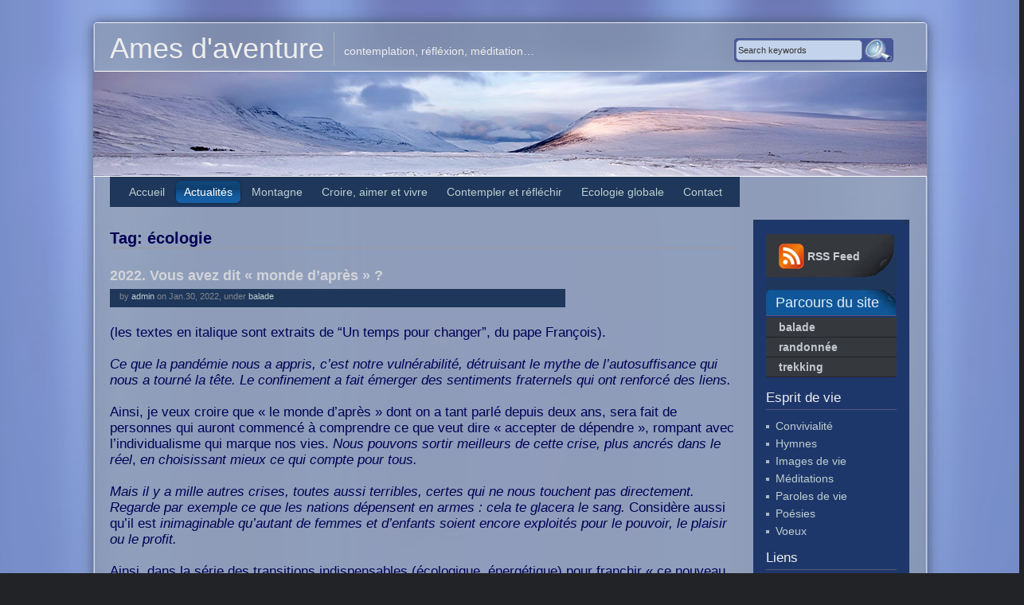

--- FILE ---
content_type: text/html; charset=UTF-8
request_url: https://martial-versaux.net/tag/ecologie/
body_size: 22880
content:
<!DOCTYPE html PUBLIC "-//W3C//DTD XHTML 1.0 Transitional//EN"
"http://www.w3.org/TR/xhtml1/DTD/xhtml1-transitional.dtd">

<html xmlns="http://www.w3.org/1999/xhtml" xml:lang="en" lang="en">

<head profile="http://gmpg.org/xfn/11">
<meta http-equiv="Content-Type" content="text/html; charset=UTF-8"  />
<title>écologie &laquo;  Ames d&#039;aventure</title>
<meta name="generator" content="WordPress 6.8.3" />
<meta name="robots" content="follow, all" />

<link rel="shortcut icon" href="https://martial-versaux.net/wp-content/themes/jarrah_1.7/favicon.ico" />
<link rel="stylesheet" href="https://martial-versaux.net/wp-content/themes/jarrah_1.7/style.css" type="text/css" media="screen" />
<link rel="alternate" type="application/rss+xml" title="Ames d&#039;aventure RSS Feed" href="https://martial-versaux.net/feed/" />
<link rel="pingback" href="https://martial-versaux.net/xmlrpc.php" />
<link rel="stylesheet" href="https://martial-versaux.net/wp-content/themes/jarrah_1.7/css/menu.css" type="text/css" media="screen" />
<!--[if IE]><link rel="stylesheet" href="https://martial-versaux.net/wp-content/themes/jarrah_1.7/css/ie.css" type="text/css" media="screen" /><![endif]-->

<meta name='robots' content='max-image-preview:large' />
	<style>img:is([sizes="auto" i], [sizes^="auto," i]) { contain-intrinsic-size: 3000px 1500px }</style>
	<link rel="alternate" type="application/rss+xml" title="Ames d&#039;aventure &raquo; Flux de l’étiquette écologie" href="https://martial-versaux.net/tag/ecologie/feed/" />
<script type="text/javascript">
/* <![CDATA[ */
window._wpemojiSettings = {"baseUrl":"https:\/\/s.w.org\/images\/core\/emoji\/16.0.1\/72x72\/","ext":".png","svgUrl":"https:\/\/s.w.org\/images\/core\/emoji\/16.0.1\/svg\/","svgExt":".svg","source":{"concatemoji":"https:\/\/martial-versaux.net\/wp-includes\/js\/wp-emoji-release.min.js?ver=6.8.3"}};
/*! This file is auto-generated */
!function(s,n){var o,i,e;function c(e){try{var t={supportTests:e,timestamp:(new Date).valueOf()};sessionStorage.setItem(o,JSON.stringify(t))}catch(e){}}function p(e,t,n){e.clearRect(0,0,e.canvas.width,e.canvas.height),e.fillText(t,0,0);var t=new Uint32Array(e.getImageData(0,0,e.canvas.width,e.canvas.height).data),a=(e.clearRect(0,0,e.canvas.width,e.canvas.height),e.fillText(n,0,0),new Uint32Array(e.getImageData(0,0,e.canvas.width,e.canvas.height).data));return t.every(function(e,t){return e===a[t]})}function u(e,t){e.clearRect(0,0,e.canvas.width,e.canvas.height),e.fillText(t,0,0);for(var n=e.getImageData(16,16,1,1),a=0;a<n.data.length;a++)if(0!==n.data[a])return!1;return!0}function f(e,t,n,a){switch(t){case"flag":return n(e,"\ud83c\udff3\ufe0f\u200d\u26a7\ufe0f","\ud83c\udff3\ufe0f\u200b\u26a7\ufe0f")?!1:!n(e,"\ud83c\udde8\ud83c\uddf6","\ud83c\udde8\u200b\ud83c\uddf6")&&!n(e,"\ud83c\udff4\udb40\udc67\udb40\udc62\udb40\udc65\udb40\udc6e\udb40\udc67\udb40\udc7f","\ud83c\udff4\u200b\udb40\udc67\u200b\udb40\udc62\u200b\udb40\udc65\u200b\udb40\udc6e\u200b\udb40\udc67\u200b\udb40\udc7f");case"emoji":return!a(e,"\ud83e\udedf")}return!1}function g(e,t,n,a){var r="undefined"!=typeof WorkerGlobalScope&&self instanceof WorkerGlobalScope?new OffscreenCanvas(300,150):s.createElement("canvas"),o=r.getContext("2d",{willReadFrequently:!0}),i=(o.textBaseline="top",o.font="600 32px Arial",{});return e.forEach(function(e){i[e]=t(o,e,n,a)}),i}function t(e){var t=s.createElement("script");t.src=e,t.defer=!0,s.head.appendChild(t)}"undefined"!=typeof Promise&&(o="wpEmojiSettingsSupports",i=["flag","emoji"],n.supports={everything:!0,everythingExceptFlag:!0},e=new Promise(function(e){s.addEventListener("DOMContentLoaded",e,{once:!0})}),new Promise(function(t){var n=function(){try{var e=JSON.parse(sessionStorage.getItem(o));if("object"==typeof e&&"number"==typeof e.timestamp&&(new Date).valueOf()<e.timestamp+604800&&"object"==typeof e.supportTests)return e.supportTests}catch(e){}return null}();if(!n){if("undefined"!=typeof Worker&&"undefined"!=typeof OffscreenCanvas&&"undefined"!=typeof URL&&URL.createObjectURL&&"undefined"!=typeof Blob)try{var e="postMessage("+g.toString()+"("+[JSON.stringify(i),f.toString(),p.toString(),u.toString()].join(",")+"));",a=new Blob([e],{type:"text/javascript"}),r=new Worker(URL.createObjectURL(a),{name:"wpTestEmojiSupports"});return void(r.onmessage=function(e){c(n=e.data),r.terminate(),t(n)})}catch(e){}c(n=g(i,f,p,u))}t(n)}).then(function(e){for(var t in e)n.supports[t]=e[t],n.supports.everything=n.supports.everything&&n.supports[t],"flag"!==t&&(n.supports.everythingExceptFlag=n.supports.everythingExceptFlag&&n.supports[t]);n.supports.everythingExceptFlag=n.supports.everythingExceptFlag&&!n.supports.flag,n.DOMReady=!1,n.readyCallback=function(){n.DOMReady=!0}}).then(function(){return e}).then(function(){var e;n.supports.everything||(n.readyCallback(),(e=n.source||{}).concatemoji?t(e.concatemoji):e.wpemoji&&e.twemoji&&(t(e.twemoji),t(e.wpemoji)))}))}((window,document),window._wpemojiSettings);
/* ]]> */
</script>
<style id='wp-emoji-styles-inline-css' type='text/css'>

	img.wp-smiley, img.emoji {
		display: inline !important;
		border: none !important;
		box-shadow: none !important;
		height: 1em !important;
		width: 1em !important;
		margin: 0 0.07em !important;
		vertical-align: -0.1em !important;
		background: none !important;
		padding: 0 !important;
	}
</style>
<link rel='stylesheet' id='wp-block-library-css' href='https://martial-versaux.net/wp-includes/css/dist/block-library/style.min.css?ver=6.8.3' type='text/css' media='all' />
<style id='classic-theme-styles-inline-css' type='text/css'>
/*! This file is auto-generated */
.wp-block-button__link{color:#fff;background-color:#32373c;border-radius:9999px;box-shadow:none;text-decoration:none;padding:calc(.667em + 2px) calc(1.333em + 2px);font-size:1.125em}.wp-block-file__button{background:#32373c;color:#fff;text-decoration:none}
</style>
<style id='global-styles-inline-css' type='text/css'>
:root{--wp--preset--aspect-ratio--square: 1;--wp--preset--aspect-ratio--4-3: 4/3;--wp--preset--aspect-ratio--3-4: 3/4;--wp--preset--aspect-ratio--3-2: 3/2;--wp--preset--aspect-ratio--2-3: 2/3;--wp--preset--aspect-ratio--16-9: 16/9;--wp--preset--aspect-ratio--9-16: 9/16;--wp--preset--color--black: #000000;--wp--preset--color--cyan-bluish-gray: #abb8c3;--wp--preset--color--white: #ffffff;--wp--preset--color--pale-pink: #f78da7;--wp--preset--color--vivid-red: #cf2e2e;--wp--preset--color--luminous-vivid-orange: #ff6900;--wp--preset--color--luminous-vivid-amber: #fcb900;--wp--preset--color--light-green-cyan: #7bdcb5;--wp--preset--color--vivid-green-cyan: #00d084;--wp--preset--color--pale-cyan-blue: #8ed1fc;--wp--preset--color--vivid-cyan-blue: #0693e3;--wp--preset--color--vivid-purple: #9b51e0;--wp--preset--gradient--vivid-cyan-blue-to-vivid-purple: linear-gradient(135deg,rgba(6,147,227,1) 0%,rgb(155,81,224) 100%);--wp--preset--gradient--light-green-cyan-to-vivid-green-cyan: linear-gradient(135deg,rgb(122,220,180) 0%,rgb(0,208,130) 100%);--wp--preset--gradient--luminous-vivid-amber-to-luminous-vivid-orange: linear-gradient(135deg,rgba(252,185,0,1) 0%,rgba(255,105,0,1) 100%);--wp--preset--gradient--luminous-vivid-orange-to-vivid-red: linear-gradient(135deg,rgba(255,105,0,1) 0%,rgb(207,46,46) 100%);--wp--preset--gradient--very-light-gray-to-cyan-bluish-gray: linear-gradient(135deg,rgb(238,238,238) 0%,rgb(169,184,195) 100%);--wp--preset--gradient--cool-to-warm-spectrum: linear-gradient(135deg,rgb(74,234,220) 0%,rgb(151,120,209) 20%,rgb(207,42,186) 40%,rgb(238,44,130) 60%,rgb(251,105,98) 80%,rgb(254,248,76) 100%);--wp--preset--gradient--blush-light-purple: linear-gradient(135deg,rgb(255,206,236) 0%,rgb(152,150,240) 100%);--wp--preset--gradient--blush-bordeaux: linear-gradient(135deg,rgb(254,205,165) 0%,rgb(254,45,45) 50%,rgb(107,0,62) 100%);--wp--preset--gradient--luminous-dusk: linear-gradient(135deg,rgb(255,203,112) 0%,rgb(199,81,192) 50%,rgb(65,88,208) 100%);--wp--preset--gradient--pale-ocean: linear-gradient(135deg,rgb(255,245,203) 0%,rgb(182,227,212) 50%,rgb(51,167,181) 100%);--wp--preset--gradient--electric-grass: linear-gradient(135deg,rgb(202,248,128) 0%,rgb(113,206,126) 100%);--wp--preset--gradient--midnight: linear-gradient(135deg,rgb(2,3,129) 0%,rgb(40,116,252) 100%);--wp--preset--font-size--small: 13px;--wp--preset--font-size--medium: 20px;--wp--preset--font-size--large: 36px;--wp--preset--font-size--x-large: 42px;--wp--preset--spacing--20: 0.44rem;--wp--preset--spacing--30: 0.67rem;--wp--preset--spacing--40: 1rem;--wp--preset--spacing--50: 1.5rem;--wp--preset--spacing--60: 2.25rem;--wp--preset--spacing--70: 3.38rem;--wp--preset--spacing--80: 5.06rem;--wp--preset--shadow--natural: 6px 6px 9px rgba(0, 0, 0, 0.2);--wp--preset--shadow--deep: 12px 12px 50px rgba(0, 0, 0, 0.4);--wp--preset--shadow--sharp: 6px 6px 0px rgba(0, 0, 0, 0.2);--wp--preset--shadow--outlined: 6px 6px 0px -3px rgba(255, 255, 255, 1), 6px 6px rgba(0, 0, 0, 1);--wp--preset--shadow--crisp: 6px 6px 0px rgba(0, 0, 0, 1);}:where(.is-layout-flex){gap: 0.5em;}:where(.is-layout-grid){gap: 0.5em;}body .is-layout-flex{display: flex;}.is-layout-flex{flex-wrap: wrap;align-items: center;}.is-layout-flex > :is(*, div){margin: 0;}body .is-layout-grid{display: grid;}.is-layout-grid > :is(*, div){margin: 0;}:where(.wp-block-columns.is-layout-flex){gap: 2em;}:where(.wp-block-columns.is-layout-grid){gap: 2em;}:where(.wp-block-post-template.is-layout-flex){gap: 1.25em;}:where(.wp-block-post-template.is-layout-grid){gap: 1.25em;}.has-black-color{color: var(--wp--preset--color--black) !important;}.has-cyan-bluish-gray-color{color: var(--wp--preset--color--cyan-bluish-gray) !important;}.has-white-color{color: var(--wp--preset--color--white) !important;}.has-pale-pink-color{color: var(--wp--preset--color--pale-pink) !important;}.has-vivid-red-color{color: var(--wp--preset--color--vivid-red) !important;}.has-luminous-vivid-orange-color{color: var(--wp--preset--color--luminous-vivid-orange) !important;}.has-luminous-vivid-amber-color{color: var(--wp--preset--color--luminous-vivid-amber) !important;}.has-light-green-cyan-color{color: var(--wp--preset--color--light-green-cyan) !important;}.has-vivid-green-cyan-color{color: var(--wp--preset--color--vivid-green-cyan) !important;}.has-pale-cyan-blue-color{color: var(--wp--preset--color--pale-cyan-blue) !important;}.has-vivid-cyan-blue-color{color: var(--wp--preset--color--vivid-cyan-blue) !important;}.has-vivid-purple-color{color: var(--wp--preset--color--vivid-purple) !important;}.has-black-background-color{background-color: var(--wp--preset--color--black) !important;}.has-cyan-bluish-gray-background-color{background-color: var(--wp--preset--color--cyan-bluish-gray) !important;}.has-white-background-color{background-color: var(--wp--preset--color--white) !important;}.has-pale-pink-background-color{background-color: var(--wp--preset--color--pale-pink) !important;}.has-vivid-red-background-color{background-color: var(--wp--preset--color--vivid-red) !important;}.has-luminous-vivid-orange-background-color{background-color: var(--wp--preset--color--luminous-vivid-orange) !important;}.has-luminous-vivid-amber-background-color{background-color: var(--wp--preset--color--luminous-vivid-amber) !important;}.has-light-green-cyan-background-color{background-color: var(--wp--preset--color--light-green-cyan) !important;}.has-vivid-green-cyan-background-color{background-color: var(--wp--preset--color--vivid-green-cyan) !important;}.has-pale-cyan-blue-background-color{background-color: var(--wp--preset--color--pale-cyan-blue) !important;}.has-vivid-cyan-blue-background-color{background-color: var(--wp--preset--color--vivid-cyan-blue) !important;}.has-vivid-purple-background-color{background-color: var(--wp--preset--color--vivid-purple) !important;}.has-black-border-color{border-color: var(--wp--preset--color--black) !important;}.has-cyan-bluish-gray-border-color{border-color: var(--wp--preset--color--cyan-bluish-gray) !important;}.has-white-border-color{border-color: var(--wp--preset--color--white) !important;}.has-pale-pink-border-color{border-color: var(--wp--preset--color--pale-pink) !important;}.has-vivid-red-border-color{border-color: var(--wp--preset--color--vivid-red) !important;}.has-luminous-vivid-orange-border-color{border-color: var(--wp--preset--color--luminous-vivid-orange) !important;}.has-luminous-vivid-amber-border-color{border-color: var(--wp--preset--color--luminous-vivid-amber) !important;}.has-light-green-cyan-border-color{border-color: var(--wp--preset--color--light-green-cyan) !important;}.has-vivid-green-cyan-border-color{border-color: var(--wp--preset--color--vivid-green-cyan) !important;}.has-pale-cyan-blue-border-color{border-color: var(--wp--preset--color--pale-cyan-blue) !important;}.has-vivid-cyan-blue-border-color{border-color: var(--wp--preset--color--vivid-cyan-blue) !important;}.has-vivid-purple-border-color{border-color: var(--wp--preset--color--vivid-purple) !important;}.has-vivid-cyan-blue-to-vivid-purple-gradient-background{background: var(--wp--preset--gradient--vivid-cyan-blue-to-vivid-purple) !important;}.has-light-green-cyan-to-vivid-green-cyan-gradient-background{background: var(--wp--preset--gradient--light-green-cyan-to-vivid-green-cyan) !important;}.has-luminous-vivid-amber-to-luminous-vivid-orange-gradient-background{background: var(--wp--preset--gradient--luminous-vivid-amber-to-luminous-vivid-orange) !important;}.has-luminous-vivid-orange-to-vivid-red-gradient-background{background: var(--wp--preset--gradient--luminous-vivid-orange-to-vivid-red) !important;}.has-very-light-gray-to-cyan-bluish-gray-gradient-background{background: var(--wp--preset--gradient--very-light-gray-to-cyan-bluish-gray) !important;}.has-cool-to-warm-spectrum-gradient-background{background: var(--wp--preset--gradient--cool-to-warm-spectrum) !important;}.has-blush-light-purple-gradient-background{background: var(--wp--preset--gradient--blush-light-purple) !important;}.has-blush-bordeaux-gradient-background{background: var(--wp--preset--gradient--blush-bordeaux) !important;}.has-luminous-dusk-gradient-background{background: var(--wp--preset--gradient--luminous-dusk) !important;}.has-pale-ocean-gradient-background{background: var(--wp--preset--gradient--pale-ocean) !important;}.has-electric-grass-gradient-background{background: var(--wp--preset--gradient--electric-grass) !important;}.has-midnight-gradient-background{background: var(--wp--preset--gradient--midnight) !important;}.has-small-font-size{font-size: var(--wp--preset--font-size--small) !important;}.has-medium-font-size{font-size: var(--wp--preset--font-size--medium) !important;}.has-large-font-size{font-size: var(--wp--preset--font-size--large) !important;}.has-x-large-font-size{font-size: var(--wp--preset--font-size--x-large) !important;}
:where(.wp-block-post-template.is-layout-flex){gap: 1.25em;}:where(.wp-block-post-template.is-layout-grid){gap: 1.25em;}
:where(.wp-block-columns.is-layout-flex){gap: 2em;}:where(.wp-block-columns.is-layout-grid){gap: 2em;}
:root :where(.wp-block-pullquote){font-size: 1.5em;line-height: 1.6;}
</style>
<link rel='stylesheet' id='audioigniter-css' href='https://martial-versaux.net/wp-content/plugins/audioigniter/player/build/style.css?ver=2.0.2' type='text/css' media='all' />
<link rel='stylesheet' id='yendif-player-plugin-player-styles-css' href='https://martial-versaux.net/wp-content/plugins/yendif-player/public/assets/libraries/yendifplayer.css?ver=2.3' type='text/css' media='all' />
<link rel='stylesheet' id='dashicons-css' href='https://martial-versaux.net/wp-includes/css/dashicons.min.css?ver=6.8.3' type='text/css' media='all' />
<link rel='stylesheet' id='yendif-player-plugin-dashicon-styles-css' href='https://martial-versaux.net/wp-content/themes/jarrah_1.7/style.css?ver=2.3' type='text/css' media='all' />
<link rel='stylesheet' id='yendif-player-plugin-gallery-styles-css' href='https://martial-versaux.net/wp-content/plugins/yendif-player/public/assets/css/gallery.css?ver=2.3' type='text/css' media='all' />
<script type="text/javascript" src="https://martial-versaux.net/wp-includes/js/jquery/jquery.min.js?ver=3.7.1" id="jquery-core-js"></script>
<script type="text/javascript" src="https://martial-versaux.net/wp-includes/js/jquery/jquery-migrate.min.js?ver=3.4.1" id="jquery-migrate-js"></script>
<script type="text/javascript" src="https://martial-versaux.net/wp-content/plugins/yendif-player/public/assets/libraries/yendifplayer.js?ver=2.3" id="yendif-player-plugin-script-js"></script>
<script type="text/javascript" id="yendif-player-plugin-dyn-script-js-extra">
/* <![CDATA[ */
var yendifplayer_config = {"analytics":"","autoplay":"0","autoplaylist":"1","controlbar":"1","currenttime":"1","desc_chars_limit":"150","download":"0","duration":"1","embed":"1","engine":"html5","fullscreen":"1","keyboard":"1","license":"","logo":"","loop":"0","no_of_cols":"2","no_of_rows":"2","playbtn":"1","playpause":"1","progress":"1","ratio":"0.5500","responsive":"1","share":"0","show_desc":"1","show_views":"1","sort_order":"latest","theme":"black","thumb_height":"80","thumb_width":"145","title_chars_limit":"75","volume":"0.65","volumebtn":"1","playlistWidth":"250","playlistHeight":"125","playlistPosition":"right","swf":"https:\/\/martial-versaux.net\/wp-content\/plugins\/yendif-player\/public\/assets\/libraries\/player.swf","site_url":"https:\/\/martial-versaux.net","page_title":"2022. Vous avez dit \u00ab monde d\u2019apr\u00e8s \u00bb ?"};
/* ]]> */
</script>
<script type="text/javascript" src="https://martial-versaux.net/wp-content/plugins/yendif-player/public/assets/js/config.js?ver=2.3" id="yendif-player-plugin-dyn-script-js"></script>
<link rel="https://api.w.org/" href="https://martial-versaux.net/wp-json/" /><link rel="alternate" title="JSON" type="application/json" href="https://martial-versaux.net/wp-json/wp/v2/tags/89" /><link rel="EditURI" type="application/rsd+xml" title="RSD" href="https://martial-versaux.net/xmlrpc.php?rsd" />
<meta name="generator" content="WordPress 6.8.3" />
<style type="text/css">.recentcomments a{display:inline !important;padding:0 !important;margin:0 !important;}</style>
<script type="text/javascript" src="https://martial-versaux.net/wp-content/themes/jarrah_1.7/js/jquery.pngFix.js"></script>
<script type="text/javascript" src="https://martial-versaux.net/wp-content/themes/jarrah_1.7/js/jquery.easing.min.js"></script>
<script type="text/javascript" src="https://martial-versaux.net/wp-content/themes/jarrah_1.7/js/jquery.lavalamp.min.js"></script>
<script type="text/javascript" src="https://martial-versaux.net/wp-content/themes/jarrah_1.7/js/my-menu.js"></script>

<!-- this product is released under General Public License. Please see the attached file for details. You can also find details about the license at http://www.opensource.org/licenses/gpl-license.php -->
<script type="text/javascript">
/* <![CDATA[ */

jQuery(document).ready(function(){ 
    jQuery(document).pngFix(); 
});

/* ]]> */ 
</script>

</head>

<body>

<div id="wrapper" align="center">
	<div id="layouttop"></div>
    
    <!-- Header Starts -->
    <div id="header">
    	<div id="headerleft">
        	              	<h1><a href="https://martial-versaux.net">Ames d&#039;aventure</a></h1><h3>contemplation, réfléxion, méditation&#8230;</h3>
			      	   
        </div>
        <div id="headerright">
        	<div id="searchboxo">
        		<form method="get" id="searchform" action="https://martial-versaux.net/">
    <input type="text" value="Search keywords" name="s" id="searchbox" onfocus="this.value=''" class="searchinput"/>
    <input type="submit" class="submitbutton" value="" />
</form> 
            </div>
        </div>
    </div>
    <!-- Header Ends -->

    
    
    <div id="innerwrapper">
    	
        <!-- Main nav Starts here -->
        <div id="navouter">
            <div id="nav">

                <ul class="lavalamp" id="menu1">
                <li class="page_item page-item-145"><a href="https://martial-versaux.net/">Accueil</a></li>
<li class="page_item page-item-44 page_item_has_children current_page_parent"><a href="https://martial-versaux.net/actualites/">Actualités</a></li>
<li class="page_item page-item-16 page_item_has_children"><a href="https://martial-versaux.net/montagne/">Montagne</a></li>
<li class="page_item page-item-32 page_item_has_children"><a href="https://martial-versaux.net/croire/">Croire, aimer et vivre</a></li>
<li class="page_item page-item-25"><a href="https://martial-versaux.net/contempler/">Contempler et réfléchir</a></li>
<li class="page_item page-item-34"><a href="https://martial-versaux.net/vivre/">Ecologie globale</a></li>
<li class="page_item page-item-69 page_item_has_children"><a href="https://martial-versaux.net/contact/">Contact</a></li>
			
                </ul>
            
            </div>
        </div>
        <!-- Main nav Ends -->
<!-- main column Starts here -->
<div id="maincol">


	
		<h2 class="arpageTitle">Tag: écologie</h2>
	

<div class="postwrap">
  <h2 class="posttitle"><a href="https://martial-versaux.net/2022/01/30/vous-avez-dit-monde-dapres/">2022. Vous avez dit « monde d’après » ?</a></h2>
  <div class="postmeta">by <a href="https://martial-versaux.net/author/admin/" title="Articles par admin" rel="author">admin</a> on Jan.30, 2022, under <a href="https://martial-versaux.net/category/balade/" rel="category tag">balade</a></div>
  <div class="clr16"></div>
  <div class="postcontent">
<p style="font-size:17px">(les textes en italique sont extraits de &#8220;Un temps pour changer&#8221;, du pape François). </p>



<p style="font-size:17px"><em>Ce que la pandémie nous a appris, c’est notre vulnérabilité, détruisant le mythe de l’autosuffisance qui nous a tourné la tête. Le confinement a fait émerger des sentiments fraternels qui ont renforcé des liens.</em></p>



<p style="font-size:17px">Ainsi, je veux croire que «&nbsp;le monde d’après&nbsp;» dont on a tant parlé depuis deux ans, sera fait de personnes qui auront commencé à comprendre ce que veut dire «&nbsp;accepter de dépendre&nbsp;», rompant avec l’individualisme qui marque nos vies. <em>Nous pouvons sortir meilleurs de cette crise, plus ancrés dans le réel</em>, <em>en choisissant mieux ce qui compte pour tous.</em></p>



<p style="font-size:17px"><em>Mais il y a mille autres crises, toutes aussi
terribles, certes qui ne nous touchent pas directement. Regarde par exemple ce
que les nations dépensent en armes&nbsp;: cela te glacera le sang.</em><em> </em>Considère
aussi qu’il est<em> inimaginable qu’autant de
femmes et d’enfants soient encore exploités pour le pouvoir, le plaisir ou le
profit.</em></p>



<p style="font-size:17px">Ainsi, dans
la série des transitions indispensables (écologique, énergétique) pour franchir
«&nbsp;ce nouveau monde&nbsp;», n’aurait-on pas oublié la transition
financière&nbsp;? L’illusion des puissances de l’argent mène certains hommes à
la folie, et rend esclaves bien d’autres, rappelant cette mise en garde de
Jésus&nbsp;: «&nbsp;<em>on ne peut pas servir
deux maîtres, Dieu et l’argent</em>&nbsp;».</p>



<p style="font-size:17px"><em>Les défis humains, économiques, sociaux et écologiques
sont vraiment les différents visages d’une même crise. Se pourrait-il que le
fait de remplacer l’objectif de croissance et de profit par celui de nouvelles
formes de relations ouvre à un autre type de système économique, qui réponde
aux besoins de tous dans les limites des moyens dont notre planète
dispose&nbsp;? Une économie plus maternelle qui soutient, protège et régénère,
au lieu seulement de réglementer et d’arbitrer&nbsp;? De telles idées, longtemps
rejetées comme idéalistes ou irréalistes, semblent maintenant visionnaires et
pertinentes&nbsp;!</em></p>



<p style="font-size:17px"><em>Nous devons repenser l’économie pour qu’elle puisse offrir à chaque personne l’accès à une existence digne tout en protégeant et régénérant la nature. Nous avons besoin d’institutions sociales fortes, défendant les biens communs essentiels et intégrant les plus petits. Sans cela, l’État est impuissant et la société n’est plus qu’un marché où certains font du commerce tandis que les plus pauvres souffrent.</em></p>



<p class="has-text-align-center"><em>Ɲ</em></p>



<p style="font-size:17px">Chaque fois
que des idéologies prétendent remplacer la perception ou la connaissance intime
et intuitive que nous avons du réel, du vrai, du beau, du bien, des êtres
humains souffrent, le monde souffre.</p>



<p style="font-size:17px">Chaque fois que l&#8217;argent passe avant toute autre chose ou tout bien, des êtres humains souffrent, le monde s’abime.</p>



<p style="font-size:17px">Chaque
fois que la tentation grandit de voir l’autre comme étranger ou ennemi et de
lui dénier sa dignité réelle, l’humanité régresse.</p>



<p style="font-size:17px">Ce genre
d’enfermement ou de refus coupe rapidement des autres, accentue le délitement
des liens d’appartenance au sein même des nations, et rend finalement triste,
aigri, anxieux.</p>



<p style="font-size:17px">Ce qui est
dommage, voire terrible, quand on s’enferme dans des illusions qui masquent la
réalité, c’est qu’on oublie de contempler les beautés qui nous sont données
tous les jours et qui nourrissent vraiment notre âme. A force de ne plus les
voir, on finirait même par douter de leur existence…</p>



<p class="has-text-align-center"><em>Ɲ</em></p>



<p style="font-size:17px"><em>La beauté, signe de Dieu qui déborde d’amour pour nous, est aussi
la porte d’entrée de la conscience écologique. Souvent, nous sommes tellement
habitués à posséder, et si peu à remercier… Les dégâts causés à la terre
découlent aussi de cette perte de conscience de la gratitude.</em></p>



<p style="font-size:17px"><em>L’écologie ne se limite pas à prendre soin de la nature&nbsp;: il s’agit
dans un même élan de prendre soin les uns des autres, frères et sœurs en
humanité.</em></p>



<p style="font-size:17px"><em>L’humilité devant Dieu est une clé qui déverrouille la fraternité
et la paix sociale.</em></p>



<p style="font-size:17px"><em>Tu dois aller aux périphéries de l’existence si tu
veux voir le monde tel qu’il est.</em><em></em></p>



<p class="has-text-align-center"><em>Ɲ</em></p>



<p style="font-size:17px">Si tu veux réellement
aimer, si tu crois profondément que le sens de nos vies se trouve là, alors tu
dois d&#8217;abord te libérer de ce qui t&#8217;empêche de voir ce qui est beau en toi et
autour de toi, et d&#8217;aimer. </p>



<p style="font-size:17px"><em>Seul le visage d’un autre peut
révéler le meilleur de nous-mêmes&nbsp;; en servant d’autres personnes, nous
nous sauvons ensemble. C’est une compréhension malheureusement absente des
récits politiques contemporains, libéraux ou populistes.</em></p>



<p style="font-size:17px">Si tu sens que cette libération est difficile, et même parfois trop douloureuse, demande de l’aide, car personne n’a tout seul le discernement complet de sa vie. Écoute, prie et fais confiance. «&nbsp;<em>Sans moi, vous ne pouvez rien faire&nbsp;!&nbsp;</em>» disait Jésus à ses disciples. Il y a toujours une heure où Il va passer&nbsp;: n’oublie pas d’être là&nbsp;! Il veut sauver ce qu’il y a de plus beau en toi&nbsp;; Il veut te sauver et te donner sa joie, mais pas sans ton accord…</p>



<p style="font-size:17px">Éprouvons-nous le besoin d’être sauvés, ou seulement d’être protégés, reconnus ? Paradoxalement, nous vivons un temps où de plus en plus de personnes, souvent rigides et autoritaires, se présentent comme des sauveurs, à tous les niveaux, parce que nous avons bien des peurs en nous. Certaines sont réelles, d’autres sont murmurées et attisées par ceux qui les exploitent, empruntant au passage des éléments de vocabulaire en rapport avec nos traditions les plus respectueuses pour nous inciter à aller dans leur sens, dans leurs vues étriquées, pour des combats qui ne sont pas les nôtres, en général. Vigilance&nbsp;!</p>



<p style="font-size:17px">Pourtant, je le sais, et je l&#8217;espère aussi&nbsp;: il y a en chacun
de nous de belles choses, de nobles désirs, des trésors de créativité aussi, parfois
endormis, mais qui ne demandent qu&#8217;à pousser, à fleurir, pour ne pas passer à
côté de la beauté, de la bonté et de la générosité qui sont les fleurs de la
vraie vie&nbsp;!</p>



<p class="has-text-align-center"><em>Ɲ</em></p>



<p style="font-size:17px"><em>Il
y a un temps pour voir, un temps pour choisir, un temps pour changer</em>,
nous dit très justement le pape François.</p>



<p style="font-size:17px">Un temps où il faut choisir de ne pas laisser enfouis nos talents,
de préférer un bien plus universel et durable que nos simples envies qui
changent tout le temps. Parce que ce qui a été déposé en nous par le Créateur
et souvent mûri par notre travail, peut et doit être partagé pour le bien de
tous.</p>



<p style="font-size:17px"><em>Nous
avons besoin de systèmes économiques qui donnent accès à tous aux fruits de ce
monde, aux besoins fondamentaux de la vie&nbsp;: la terre, un toit, un travail
qui a du sens.</em></p>



<p style="font-size:17px"><em>Nous
avons besoin de modes de vie plus modérés, de changer notre conception du
progrès et de la réussite.</em></p>



<p style="font-size:17px"><em>Nous avons besoin d’une politique qui intègre les plus vulnérables au lieu de les rejeter ou de les ignorer. Une bonne politique laisse les pauvres peser dans les décisions qui concernent leur vie.</em></p>



<p style="font-size:17px"><em>Nous devons ralentir, faire le point et concevoir de meilleures façons de vivre ensemble sur cette terre, qui pourra se reposer et guérir.</em></p>



<p class="has-text-align-center"><em>Ɲ</em></p>



<p style="font-size:17px"><em>Dieu agit dans la simplicité des cœurs ouverts, dans
la patience de ceux qui savent s’arrêter tant qu’ils n’y voient pas clair.</em></p>



<p style="font-size:17px"><em>Puisque la fraternité est la destination que le
Créateur assigne au cheminement de l’humanité, la voie principale est de
reconnaître la dignité de chaque personne humaine, condition préalable à toute
protection d’une existence personnelle ou sociale, et condition nécessaire à la
réalisation d’une amitié fraternelle et sociale entre les peuples de la terre.</em></p>



<p style="font-size:17px">Sur ce chemin, il me semble qu’un chrétien n’a pas besoin d’être triomphant pour exister pleinement. A l’image du Christ qui donne tout sans bruit, c’est l’image du levain dans la pâte qui doit nous rassurer : un enfouissement dans l’apparence banale de l’existence quotidienne, mais qui produit un bon fruit. Ce qui n’exclut nullement de rêver et de voir grand. Au contraire&nbsp;! Les âmes les plus humbles de l’histoire font toujours preuve d’une immense profondeur, de grands désirs et d’inventivité. </p>



<p style="font-size:17px">La joie du Christ reconnu comme Dieu et sauveur les accompagne et leur redonne confiance et courage, au sein même des découragements de ce temps… Celui qui rencontre le Christ réalise avec reconnaissance que ses aspirations, ses désirs, ses rêves profonds sont rendus possibles. L’amour, c’est du concret, mais ça n’a pas besoin de trompettes. Si ça se voit, c’est un beau signe, mais aimer véritablement dans le secret de sa conscience et de son cœur aide le monde à grandir<em>.</em></p>



<p style="font-size:17px">Quand je doute de cela – parce qu’une partie de moi croit encore en la toute-puissance (peut-être devrais-je réserver ces idées aux romans et aux fictions ?) – je me souviens de Thérèse de Lisieux qui voulait faire connaître et aimer le bon Dieu au monde entier, et qui a passé sa vie de religieuse au Carmel. Et pourtant, quelle fécondité que cette courte vie de 24 ans&nbsp;! Il faut lire «&nbsp;Histoire d’une âme&nbsp;» avec un cœur d’enfant…</p>



<p style="font-size:17px">Quoi qu’il se passe à présent, tout en essayant de rester présent
à la Présence, j’ose te souhaite une belle année 2022, avec ta famille, tes
proches, celles et ceux qui ont de l&#8217;importance à tes yeux.</p>



<p style="font-size:17px">Je nous souhaite à tous d&#8217;ouvrir les yeux pour construire là où
nous sommes, autant que nous le pouvons, un monde d&#8217;espérance, de sollicitude,
de soin, particulièrement auprès des plus petits.</p>



<p class="has-normal-font-size">MV </p>
</div>
  <div class="clr"></div>
    
	<div class="roundcornrrbox">
		<div class="topleftcorner"><div class="toprightcorner"></div></div>
			<div class="roubcornrcontent">
            	
                <span class="posttags"><a href="https://martial-versaux.net/tag/amour/" rel="tag">amour</a>, <a href="https://martial-versaux.net/tag/beaute/" rel="tag">beauté</a>, <a href="https://martial-versaux.net/tag/changer/" rel="tag">changer</a>, <a href="https://martial-versaux.net/tag/christ/" rel="tag">Christ</a>, <a href="https://martial-versaux.net/tag/crise/" rel="tag">crise</a>, <a href="https://martial-versaux.net/tag/ecologie/" rel="tag">écologie</a>, <a href="https://martial-versaux.net/tag/economie/" rel="tag">économie</a>, <a href="https://martial-versaux.net/tag/esperance/" rel="tag">espérance</a>, <a href="https://martial-versaux.net/tag/fraternite/" rel="tag">fraternité</a>, <a href="https://martial-versaux.net/tag/politique/" rel="tag">politique</a>, <a href="https://martial-versaux.net/tag/transition/" rel="tag">transition</a>, <a href="https://martial-versaux.net/tag/voeux/" rel="tag">voeux</a></span>  
              	<span class="postcomments"><a href="https://martial-versaux.net/2022/01/30/vous-avez-dit-monde-dapres/#respond">Leave a Comment</a></span>
              	<span class="postmore"><a href="https://martial-versaux.net/2022/01/30/vous-avez-dit-monde-dapres/">more...</a></span>
                <div class="clr"></div>
            </div>
        <div class="bottomleftcorner"><div class="bottomrightcorner"></div></div>
    </div>

<div class="cleared"></div>
</div> <!-- Closes topPost --><br/>


<div class="postwrap">
  <h2 class="posttitle"><a href="https://martial-versaux.net/2016/01/31/rendre-visible-linvisible/">Rendre visible l&#8217;Invisible</a></h2>
  <div class="postmeta">by <a href="https://martial-versaux.net/author/admin/" title="Articles par admin" rel="author">admin</a> on Jan.31, 2016, under <a href="https://martial-versaux.net/category/balade/" rel="category tag">balade</a></div>
  <div class="clr16"></div>
  <div class="postcontent"><p>Il existe des chemins pour préserver l&#8217;Espérance&#8230;</p>
<p>Il existe un chemin de confiance pour aller plus loin,<br />
il existe un chemin de repos pour nos corps fatigués, pour nos âmes éprouvées,<br />
il existe un chemin de réconciliation pour être relevé</p>
<p>Il existe des chemins de vie exaltants,<br />
il existe aussi des chemins de vie froissés, tordus, abîmés</p>
<p>Il existe un chemin pour révéler les trésors de ton coeur,<br />
il en existe un autre pour apprendre à voir celui des autres,<br />
il existe un chemin pour pleurer avec celui qui pleure,<br />
et un autre pour se réjouir avec celui qui est dans la joie</p>
<p>Il existe un chemin pour contempler ce qui est beau autour de nous,<br />
il existe un chemin pour voir dans la nature, le cosmos, la vie, une merveille,<br />
il existe un chemin pour protéger la Création,<br />
l&#8217;âme de l&#8217;écologie, c&#8217;est l&#8217;émerveillement</p>
<p>Il existe un chemin de vie plus sobre pour saisir l’essentiel,<br />
pour fuir la saturation et l&#8217;anesthésie dues au gavage,<br />
combattre l&#8217;inertie et le désengagement,<br />
il existe un chemin pour ne plus abîmer, ne plus gaspiller, apprécier ce qu&#8217;on a,<br />
il existe un chemin de jeûne pour soigner le corps et ouvrir l&#8217;esprit</p>
<p>Il existe de nombreux chemins qui détournent du bien,<br />
toi et moi les avons plus ou moins empruntés,<br />
des chemins qui emprisonnent la volonté, la joie, l&#8217;espoir,<br />
des chemins d&#8217;esclavage,<br />
des chemins qui usent notre humanité,<br />
des chemins de violence, fruit des injustices accumulées, des manques d&#8217;amour,<br />
des chemins de refus et d&#8217;indifférence qui menacent la paix globale,<br />
des chemins de destruction et de mort.</p>
<p>Il existe un chemin de lucidité pour voir le monde tel qu&#8217;il est devenu,<br />
un terrain d&#8217;exploitation, un casino, un monopoly,<br />
destructuré en profondeur par l&#8217;alliance des idéologies de la technoscience<br />
et d&#8217;un turbo-capitalisme planétaire et arrogant<br />
Il existe un chemin pour dénoncer les scandales, la corruption, la destruction,<br />
qui transforment la Terre en &#8220;un jardin vide pour le plaisir de quelques uns&#8221;,<br />
culte des idoles et de la toute puissance, folle quête du vide qui ne rassasie pas !</p>
<p>Il existe un chemin pour remettre l&#8217;argent à sa place,<br />
remettre le profit au service du bien commun,<br />
un chemin de solidarité au-delà des nos propres intérêts</p>
<p>Il existe un chemin pour soigner les immenses blessures des humains,<br />
les soulager avec l’huile de la consolation,<br />
les panser avec le baume de la miséricorde</p>
<p>Il existe un chemin d&#8217;estime de soi,<br />
un chemin pour libérer la parole&#8230;<br />
un chemin pour dépasser le passé,<br />
il existe un chemin de guérison profonde,<br />
pour moins se raidir, et plus s&#8217;assouplir,<br />
pour devenir &#8220;<em>moins dur avec le pécheur, et moins mou avec le péché</em>&#8220;.<br />
Laisse Jésus pacifier ton coeur et lui ouvrir un nouveau chemin de liberté intérieure,<br />
cesse de te raidir, de t&#8217;endurcir,<br />
il y a assez de forces dans ce monde qui n&#8217;ont pas de pité,<br />
aime-toi enfin !</p>
<p>Il existe un chemin pour accepter nos fragilités,<br />
et un autre pour les offrir,<br />
il existe un chemin pour aider ton frère à porter sa croix,<br />
et un autre pour ne pas surcharger celle des autres</p>
<p>Il existe un chemin où le Créateur s&#8217;est fait «<em> fils de sa propre création</em> »,<br />
pour la transfigurer de l&#8217;intérieur,<br />
un chemin où le Tout-puissant, le Miséricordieux, s&#8217;est abaissé pour nous relever,<br />
telle est la Miséricorde, le cœur de Dieu !</p>
<p>Il existe un chemin d&#8217;unité pour marcher ensemble en frères,<br />
un chemin de compassion qui jaillit de la fraternité !<br />
Avec Toi, Père, Fils, Esprit,<br />
au coeur de Ton Coeur,<br />
Dieu d&#8217;alliance, de tendresse et de consolation,<br />
dans ce coeur à Coeur,<br />
celui qui aime Te connaît !</p>
<p>Il existe un chemin que Dieu nous propose de suivre : son Fils Jésus !<br />
ce chemin, c&#8217;est une Personne qui t&#8217;aime,<br />
chacun est invité à le prendre,<br />
personne n&#8217;y est contraint,<br />
mais la Vie jaillit de son Coeur en abondance : elle donne la vraie liberté</p>
<p>Il existe un chemin pour cultiver un sens fort de la justice,<br />
et un autre pour vivre la miséricorde,<br />
ces deux chemins ne s&#8217;opposent pas</p>
<p>Il existe un chemin de fraternité pour tous les pauvres de la Terre,<br />
les réfugiés, les migrants, ceux qui on tout quitté, ceux qui ont tout perdu,<br />
il existe un chemin pour vaincre l’indifférence et conquérir la paix.<br />
Il existe un chemin pour se laisser toucher par les petits de ce monde,<br />
il existe un chemin pour sortir de nous-mêmes, nous désemcombrer du poids de notre vide,<br />
il existe un chemin pour entendre les cris de douleurs,<br />
pour être compatissant et bienveillant</p>
<p>Il existe un chemin pour passer de l’indifférence à la miséricorde :<br />
<em>en puisant chaque jour un peu d&#8217;eau, pour féconder les déserts de nos vies,</em><br />
<em> en trouvant la Source de toujours, l&#8217;eau vive pour la suite des jours</em></p>
<p>&#8220;<em>Dieu n’est pas indifférent, Dieu accorde de l’importance à l’humanité, Dieu ne l’abandonne pas !</em>&#8221;<br />
il existe un chemin pour faire silence,<br />
il existe un chemin pour Le trouver, pour L&#8217;écouter, pour Le recevoir, pour Le donner<br />
à celui qui est assoiffé, à celui qui a faim,<br />
à celui qui est malade, à celui qui est seul,<br />
à celui qui est sans travail, à celui qui est nu,<br />
à celui qui subit l&#8217;injustice, à celui qui est persécuté,<br />
à celui qui a fui la guerre, à celui qui a quitté sa terre,<br />
à celui qui tout simplement mendie de l&#8217;amour !</p>
<p>Chrétien, par ton baptême,<br />
tu as reçu la mission de rester près de Jésus,<br />
de communiquer un peu de sa bonté, de sa tendresse et de sa patience.<br />
Accompagne tes frères dans leur voyage à travers la vie,<br />
garde ta relation profonde au Christ : c&#8217;est Lui qui libère !</p>
<p>Oh immense et si aimable Miséricorde qui porte mes misères,<br />
Tu creuses patiemment en moi des chemins de réconciliation, de tendresse et de gratitude,<br />
Tu me cherches sans te lasser, je ne trouverai pas la paix avant de T&#8217;avoir connue !<br />
Que mon coeur qui se sait aimé à ce point<br />
puisse à son tour devenir miséricordieux envers les autres,<br />
car je comprends que sans Toi qui me restaures et me sauves en profondeur,<br />
je pourrais descendre très bas&#8230;</p>
<p>Il existe un chemin pour que des aveugles ne guident plus les aveugles,<br />
pour que la politique redevienne service des autres et du bien commun.<br />
Il existe un chemin pour que la France soit relevée,<br />
il existe un chemin pour demain,<br />
quand il faudra tout reconstruire,<br />
renouer avec la Sagesse oubliée</p>
<p>Il existe un chemin de victoire sur le mal par l&#8217;Amour,<br />
il existe un chemin d&#8217;amour et de beauté qui peut tout sauver !<br />
Mais l&#8217;homme agit encore comme Jacob contre l&#8217;ange de Dieu,<br />
il lui faudra céder un jour,<br />
et laisser enfin Dieu éliminer en lui les causes de ses drames existentiels et spirituels.<br />
Alors l&#8217;homme sera sauvé par la beauté transfigurée par l&#8217;Amour !</p>
<p>Il y a tant de chemins pour rendre visible l&#8217;Invisible,<br />
il suffit d&#8217;en parcourir quelques uns,<br />
commencer à aimer : «<em> </em><em>un chemin tout simple »</em><em>,</em> disait Mère Térésa</p>
<p>Il existe mille manières de te souhaiter une bonne année,<br />
mais c&#8217;est celle-là que j&#8217;ai choisie,</p>
<p>M.V.</p>
</div>
  <div class="clr"></div>
    
	<div class="roundcornrrbox">
		<div class="topleftcorner"><div class="toprightcorner"></div></div>
			<div class="roubcornrcontent">
            	
                <span class="posttags"><a href="https://martial-versaux.net/tag/ame/" rel="tag">âme</a>, <a href="https://martial-versaux.net/tag/amour/" rel="tag">amour</a>, <a href="https://martial-versaux.net/tag/chretiens/" rel="tag">chrétiens</a>, <a href="https://martial-versaux.net/tag/ecologie/" rel="tag">écologie</a>, <a href="https://martial-versaux.net/tag/esperance/" rel="tag">espérance</a>, <a href="https://martial-versaux.net/tag/jesus-christ/" rel="tag">Jésus-Christ</a>, <a href="https://martial-versaux.net/tag/misericorde/" rel="tag">Miséricorde</a>, <a href="https://martial-versaux.net/tag/simplicite/" rel="tag">simplicité</a>, <a href="https://martial-versaux.net/tag/voeux/" rel="tag">voeux</a></span>  
              	<span class="postcomments"><a href="https://martial-versaux.net/2016/01/31/rendre-visible-linvisible/#respond">Leave a Comment</a></span>
              	<span class="postmore"><a href="https://martial-versaux.net/2016/01/31/rendre-visible-linvisible/">more...</a></span>
                <div class="clr"></div>
            </div>
        <div class="bottomleftcorner"><div class="bottomrightcorner"></div></div>
    </div>

<div class="cleared"></div>
</div> <!-- Closes topPost --><br/>


<div class="postwrap">
  <h2 class="posttitle"><a href="https://martial-versaux.net/2015/06/14/fragments-deternite/">Fragments d&#8217;éternité</a></h2>
  <div class="postmeta">by <a href="https://martial-versaux.net/author/admin/" title="Articles par admin" rel="author">admin</a> on Juin.14, 2015, under <a href="https://martial-versaux.net/category/balade/" rel="category tag">balade</a></div>
  <div class="clr16"></div>
  <div class="postcontent"><p>Le christianisme ne promet pas le simple salut de l&#8217;âme, dans un quelconque au-delà où toutes les valeurs et les choses précieuses de ce monde disparaîtraient comme s&#8217;il s&#8217;agissait d&#8217;une scène qu&#8217;on auraît bâtie autrefois et qui disparaîtrait désormais.</p>
<p>Le christianisme promet l&#8217;éternité de ce qui s&#8217;est réalisé sur cette terre. Dieu connaît et aime cet homme total que nous sommes actuellement.</p>
<p>Est donc immortel ce qui grandit et se développe dans notre vie de maintenant. C&#8217;est dans notre corps que nous souffrons et aimons, que nous espérons, que nous éprouvons de la joie et de la tristesse, que nous progressons à travers le temps. Tout ce qui grandit ainsi dans notre vie de maintenant, c&#8217;est ce qui est impérissable.</p>
<p>Est donc impérissable ce que nous sommes devenus dans notre corps, ce qui a grandi et mûri au coeur de notre vie, en lien avec les choses de ce monde.</p>
<p>C&#8217;est “l&#8217;homme total” tel qu&#8217;il s&#8217;est situé en ce monde, tel qu&#8217;il y a vécu et souffert, qui sera un jour emporté dans l&#8217;éternité de Dieu et qui aura part, en Dieu Lui-même, à l&#8217;éternité. C&#8217;est cela qui doit nous envahir d&#8217;une joie profonde.</p>
<p style="text-align: right;">dans<em> &#8220;Vivre sa foi&#8221;</em>, Joseph Ratzinger, 1981.</p>
<p>Ainsi, nos vies peu à peu s&#8217;étoffent de fragments d&#8217;éternité qui seront notre couronne au Ciel, pour reprendre une pensée chère à Ste Thérèse. Et sur ce chemin, nous avons la chance en cette période de notre histoire d&#8217;avoir le pape François.</p>
<p>En ce début d&#8217;été 2015, chacun est invité à lire et à méditer ce texte saisissant <a href="https://martial-versaux.net/?attachment_id=1804" target="_blank">Loué sois-Tu</a> (cliquer pour le charger) de François. Oui, l&#8217;Eglise s&#8217;intéresse à l&#8217;écologie, et même depuis plusieurs décennies ! Mais la Bible dans son intégralité nous parle depuis très lontemps de la beauté de la Création et invite tout être humain à entrer dans une merveilleuse alliance avec son Dieu, à vivre une écologie globale : naturelle, humaine et spirituelle.</p>
<p>Notre monde a besoin d&#8217;être sauvé, globalement, plus que jamais. Et chacun de nous en particulier. Offrons notre participation éclairée et généreuse à cette oeuvre primordiale !</p>
<p>Bon été à toutes et à tous,</p>
<p>M.V.</p>
</div>
  <div class="clr"></div>
    
	<div class="roundcornrrbox">
		<div class="topleftcorner"><div class="toprightcorner"></div></div>
			<div class="roubcornrcontent">
            	
                <span class="posttags"><a href="https://martial-versaux.net/tag/ame/" rel="tag">âme</a>, <a href="https://martial-versaux.net/tag/corps/" rel="tag">corps</a>, <a href="https://martial-versaux.net/tag/dieu/" rel="tag">Dieu</a>, <a href="https://martial-versaux.net/tag/ecologie/" rel="tag">écologie</a>, <a href="https://martial-versaux.net/tag/eternite/" rel="tag">éternité</a></span>  
              	<span class="postcomments"><a href="https://martial-versaux.net/2015/06/14/fragments-deternite/#comments">1 Comment</a></span>
              	<span class="postmore"><a href="https://martial-versaux.net/2015/06/14/fragments-deternite/">more...</a></span>
                <div class="clr"></div>
            </div>
        <div class="bottomleftcorner"><div class="bottomrightcorner"></div></div>
    </div>

<div class="cleared"></div>
</div> <!-- Closes topPost --><br/>


<div class="postwrap">
  <h2 class="posttitle"><a href="https://martial-versaux.net/2015/01/09/deux-voeux-pour-2015/">Deux vœux pour 2015</a></h2>
  <div class="postmeta">by <a href="https://martial-versaux.net/author/admin/" title="Articles par admin" rel="author">admin</a> on Jan.09, 2015, under <a href="https://martial-versaux.net/category/balade/" rel="category tag">balade</a></div>
  <div class="clr16"></div>
  <div class="postcontent"><p><strong>Retrouvons le sens de nos limites</strong></p>
<p>Au début de l&#8217;année 2014, trois jeunes gens publient un court mais remarquable essai « <a href="http://www.editions-lecenturion.fr/fr/produits/produit/61/nos-limites" target="_blank"><em>Nos limites</em></a> » (dont le produit de la vente est reversé à l&#8217;association « <a href="http://www.esperancebanlieues.org/" target="_blank"><em>Espérance banlieues</em></a> » qui crée des écoles en plein cœur des cités sensibles, adaptées aux défis éducatifs posés par ces territoires).<br />
Ils dressent une analyse lucide et décapante des excès et des manques de notre époque, appelant de leurs vœux une écologie intégrale. Face à la technique sans âme et au marché sans loi, cette voie offre l&#8217;espérance d&#8217;un monde à la mesure de l&#8217;homme, fondé sur l&#8217;entraide et le don, fruits de nos limites.<br />
Un vigoureux appel à « <em>vivre plus simplement pour que chacun puisse simplement vivre </em>» !  Extraits :</p>
<p>« Quelle orientation et quelles significations donnerons-nous à l&#8217;aventure humaine à l&#8217;heure où l&#8217;individualisme de masse se développe au sein même du « village planétaire » ? Au moment où chacun semble de plus en plus nu et désarmé face aux nouveaux prédateurs du pouvoir et des marchés financiers, vivre une simplicité discrète nous semble le meilleur remède à la sophistication contemporaine qui, loin de combler nos désirs et répondre à nos aspirations, altère notre rapport au monde, aux autres, et finalement à nous-mêmes.</p>
<p>Qui ne voit que le consumérisme sans limites, non content d&#8217;abîmer irrémédiablement notre planète, produit plus de misère que de joie ? La globalisation effrénée de toute chose, à force de repousser les limites et de déraciner les foyers identitaires à grands coups d&#8217;ouverture de frontières et de délocalisations, semble foncer droit dans le mur, en rendant pour tous le monde moins habitable.</p>
<p>Loin de rapprocher les hommes, on détruit des cultures vivrières pour imposer des agricultures d&#8217;exportation, on étire les circuits d&#8217;exportation aux extrêmes limites du monde, on multiplie les intermédiaires entre producteurs et consommateurs. Par mépris du terroir, toujours suspect de conservatisme, on piétine le local et on risque bien, à terme, de n&#8217;avoir justement plus rien à conserver.</p>
<p>La mise en concurrence des travailleurs à l&#8217;échelle du monde obéit d&#8217;abord à la dure loi du productivisme, lui-même régi par des impératifs de rentabilité maximale, qui ravagent autant la société que la nature. Les migrants économiques, légaux ou clandestins, sont les premières victimes de cette économie sans frontières et de cette précarisation accélérée du monde, car la misère qui leur fait miroiter un lointain Eldorado les arrache à leurs foyers, à leurs familles.</p>
<p>Aussi est-il grand temps, selon le mot d&#8217;Ivan Illich, de « <em>bâtir une société où l&#8217;acte personnel retrouve une valeur plus grande que la fabrication des choses et la manipulation des êtres</em> ».<br />
La conscience de notre finitude humaine en est la condition. Notre survie sur une terre habitable pour tous dépend moins du progrès technique que de notre faculté à trouver un rapport sain et durable avec notre environnement et avec notre propre nature humaine.</p>
<p>Notre finitude implique notre dépendance : nous avons besoin les uns des autres parce que nous sommes des êtres vulnérables et incomplets. Continuerons-nous longtemps à vouloir contrôler toujours plus la vie, de la conception à la mort, à la soumettre à nos rêves de perfection, ou saurons-nous accepter cette vulnérabilité intrinsèque qui est moins l&#8217;obstacle que la condition de notre dignité ?</p>
<p>Quelques pistes : parler de personne à personne, plutôt que de groupe à groupe, préférer la qualité à la quantité, agir ici et maintenant, à notre place, avant de se projeter dans un futur hypothétique et lointain. Moins, mais mieux : seul moyen d&#8217;empêcher que « <em>notre vie se gaspille en détail </em>». Nous libérer peu à peu du superflu et prendre soin de ce qui est fragile, de ceux qui sont fragiles ».</p>
<p><strong>Vivons comme il convient</strong></p>
<p>Qu&#8217;est-ce que révèle cette incapacité à reconnaître nos limites sinon une profonde angoisse d&#8217;exister, tant visible dans la tentation actuelle du transhumanisme, ou dans nos sociétés « d&#8217;abondance sans plénitude », sans aspiration supérieure, où l&#8217;argent est devenu le roi ? L&#8217;actualité nous montre, hélas, combien les limites ont explosé quand il s&#8217;agit de vendre n&#8217;importe quoi, n&#8217;importe où, à n&#8217;importe qui, au mépris de toute considération de santé, physique, morale, écologique ou spirituelle.</p>
<p>Si notre monde va dans l&#8217;impasse, il y a peut-être moyen de travailler à un changement d&#8217;attitude qui engendre le moins de malheurs possible, et qui peut – c&#8217;est notre espérance – renverser le courant dévastateur. « <em>Ce qui nous appartient, c’est de vivre le présent comme il convient</em> », conseille le philosophe mathématicien Olivier Rey. Et je crois que cela sonne juste !</p>
<p>Ce souci du bien agir, ici et maintenant, est une force qui anime bien des gens d&#8217;horizons très divers, dans la mouvance écologique et décroissante par exemple. Je rencontre de plus en plus d&#8217;objecteurs de conscience qui entrent en désertion, par leur refus affirmé de collaborer directement ou indirectement à l&#8217;entreprise d&#8217;anéantissement et de déshumanisation de notre milieu vital, même par de tous petits actes de leur vie quotidienne. Je m&#8217;en réjouis, car il y a dans ces attitudes, sans même le savoir le plus souvent, comme un prélude, un désir de plénitude évangélique.</p>
<p>Dans « <em>Une vie pour aimer</em> », Stan Rougier dit que « <em>la plupart des hommes vivent à la surface d&#8217;eux-mêmes, parce qu&#8217;ils sont privés d&#8217;un climat d&#8217;amour qui est plus nécessaire que le pain</em> ». Cela fait écho à cette parole prononcée un jour par un évêque africain : « <em>l&#8217;homme a besoin de pain pour vivre, mais il a besoin de la Parole de Dieu pour vouloir vivre, pour ne pas entrer dans la désespérance</em> ».<br />
Oui, Dieu aime chacun de nous d&#8217;un amour sans limite, un amour libérateur qui nous fait « <em>passer de nos ténèbres à son admirable lumière</em> » (lettre de Pierre 2,4-9). Et c&#8217;est en Jésus son Fils venu parmi nous qu&#8217;il nous l&#8217;a montré de manière très concrète. Christ est venu en notre humanité pour nous faire communier à sa vie divine ! C&#8217;est cela, la vraie joie de Noël !</p>
<p>Si « <em>la vie est née d&#8217;un débordement de la tendresse divine, et que l&#8217;amour en est le début et le terme</em> », alors « <em>vivre comme il convient </em>» c&#8217;est aimer en tout temps en puisant à cet Amour pour le rendre visible et concret là où il est vital qu&#8217;il y ait de l&#8217;amour pour réchauffer les cœurs et guérir les âmes. C&#8217;est-à-dire partout ! Mais notre vie témoigne-t-elle suffisamment de cette prodigieuse libération et des merveilles de cet Amour ?</p>
<p>En ce début d&#8217;année, j&#8217;aurai une prière particulière pour nos frères d&#8217;Irak et de Syrie&#8230; pour les enfants livrés à la violence des guerres&#8230; pour les femmes livrées à la violence et à l&#8217;humiliation des hommes&#8230; pour celles et ceux qui sont blessés dans leurs liens d&#8217;amour ou d&#8217;amitié&#8230; pour tous ceux enfin qui cherchent un chemin pour mieux vivre, une espérance dans leur nuit, un cœur qui les comprenne&#8230;</p>
<p>Je laisse le dernier mot à mon ami Stan Rougier, un homme de cœur : « <em>dans l&#8217;éternité, quelle sera notre joie de découvrir combien nous aurons été, les uns pour les autres, messagers de Dieu, ambassadeurs de Sa tendresse ! C&#8217;est sur la seule balance de l&#8217;amour que sera pesée notre vie</em> ».</p>
<p>M.V.</p>
</div>
  <div class="clr"></div>
    
	<div class="roundcornrrbox">
		<div class="topleftcorner"><div class="toprightcorner"></div></div>
			<div class="roubcornrcontent">
            	
                <span class="posttags"><a href="https://martial-versaux.net/tag/ame/" rel="tag">âme</a>, <a href="https://martial-versaux.net/tag/amour/" rel="tag">amour</a>, <a href="https://martial-versaux.net/tag/dieu/" rel="tag">Dieu</a>, <a href="https://martial-versaux.net/tag/ecologie/" rel="tag">écologie</a>, <a href="https://martial-versaux.net/tag/evangile/" rel="tag">evangile</a>, <a href="https://martial-versaux.net/tag/jesus-christ/" rel="tag">Jésus-Christ</a>, <a href="https://martial-versaux.net/tag/lumiere/" rel="tag">Lumière</a>, <a href="https://martial-versaux.net/tag/noel/" rel="tag">Noël</a>, <a href="https://martial-versaux.net/tag/simplicite/" rel="tag">simplicité</a>, <a href="https://martial-versaux.net/tag/voeux/" rel="tag">voeux</a></span>  
              	<span class="postcomments"><a href="https://martial-versaux.net/2015/01/09/deux-voeux-pour-2015/#respond">Leave a Comment</a></span>
              	<span class="postmore"><a href="https://martial-versaux.net/2015/01/09/deux-voeux-pour-2015/">more...</a></span>
                <div class="clr"></div>
            </div>
        <div class="bottomleftcorner"><div class="bottomrightcorner"></div></div>
    </div>

<div class="cleared"></div>
</div> <!-- Closes topPost --><br/>


<div class="postwrap">
  <h2 class="posttitle"><a href="https://martial-versaux.net/2013/06/06/engagement-ecologique-de-leglise-ecoutons-le-pape-francois/">Engagement écologique de l&#8217;Eglise : écoutons le pape François</a></h2>
  <div class="postmeta">by <a href="https://martial-versaux.net/author/admin/" title="Articles par admin" rel="author">admin</a> on Juin.06, 2013, under <a href="https://martial-versaux.net/category/balade/" rel="category tag">balade</a></div>
  <div class="clr16"></div>
  <div class="postcontent"><p><strong> Cultivons nous et protégeons nous vraiment la nature, ou bien exploitons nous et négligeons nous la création ?</strong></p>
<p>&#8220;Cultiver et protéger est un commandement de Dieu valable dans le temps et applicable à chacun de nous. Cela fait partie de son projet qui est de faire grandir le monde dans la responsabilité, afin d&#8217;en faire un jardin, un espace vivable pour tous. Benoît XVI a plusieurs fois rappelé que la mission attribuée à l&#8217;humanité par le Créateur implique le respect des rythmes et de la logique de la création. Mais l&#8217;homme est souvent dominé par la tendance à dominer, posséder, manipuler et exploiter, et non par le respect de la nature considérée comme un don gratuit.</p>
<p>Ainsi perd-on le sens de la contemplation et de l&#8217;écoute de la création, ainsi oublie-t-on de cueillir ce que Benoît XVI appelle le rythme de l&#8217;histoire d&#8217;amour entre Dieu et l&#8217;homme. Ce défaut vient de ce qu&#8217;on pense et vit de façon horizontale, loin de Dieu et loin de ses signes&#8221;.</p>
<p><strong>La dictature de l&#8217;argent</strong></p>
<p>&#8220;Mais se cultiver et protéger comprend aussi les rapports humains [&#8230;]. Si la crise actuelle est largement liée à l&#8217;environnement, elle touche également l&#8217;homme. La personne est en danger et ceci justifie la priorité d&#8217;une écologie humaine. Ce danger est d&#8217;autant plus grave que sa cause est profonde. Il ne s&#8217;agit pas d&#8217;économie mais d&#8217;éthique et d&#8217;anthropologie [&#8230;] même si tout est dominé par une économie et une finance démunies d&#8217;éthique qui sacrifient les personnes au profit et à la consommation. Il s&#8217;agit d&#8217;une culture du gaspillage et du rejet [&#8230;] qui tend à devenir commune&#8230;</p>
<p>La mode aujourd&#8217;hui c&#8217;est l&#8217;argent et la richesse, pas l&#8217;homme. C&#8217;est la dictature de l&#8217;argent. Dieu a chargé l&#8217;homme de gérer la terre, non l&#8217;argent. Là est le devoir de chacun de nous. A l&#8217;inverse, la vie et la personne n&#8217;y sont plus considérées comme des valeurs primaires [&#8230;]. Cette culture rend insensible jusqu&#8217;au gaspillage alimentaire [&#8230;].</p>
<p><strong>D&#8217;abord les personnes</strong></p>
<p>La société de consommation nous a habitués à l&#8217;excès et au gaspillage des aliments, auxquels on finit par ne plus accorder de valeur. Et ceci va bien au-delà des simples paramètres économiques car ces denrées sont en fait comme volées aux pauvres et aux affamés. Je vous invite donc à réfléchir sur cette problématique  [&#8230;].</p>
<p>Si une nuit d&#8217;hiver, tout près de cette place, quelqu&#8217;un meurt dans la rue, ce n&#8217;est pas une information, alors que si un réseau électronique saute c&#8217;est un drame ! Si la bourse fléchit de quelques points, c&#8217;est une tragédie, mais non que des êtres humains soient rejetés comme on jette des ordures&#8230;</p>
<p>Partout de par le monde il y a des enfants qui n&#8217;ont rien à manger et on fait comme si c&#8217;était normal. Il ne peut pas en être ainsi ! [&#8230;]. Prenons tous l&#8217;engagement à respecter et protéger l&#8217;environnement et la création. Soyons attentifs à toute personne et luttons contre la culture du gaspillage et du rejet au profit d&#8217;une culture de la solidarité et du dialogue&#8221;.</p>
</div>
  <div class="clr"></div>
    
	<div class="roundcornrrbox">
		<div class="topleftcorner"><div class="toprightcorner"></div></div>
			<div class="roubcornrcontent">
            	
                <span class="posttags"><a href="https://martial-versaux.net/tag/ecologie/" rel="tag">écologie</a>, <a href="https://martial-versaux.net/tag/foi/" rel="tag">foi</a></span>  
              	<span class="postcomments"><a href="https://martial-versaux.net/2013/06/06/engagement-ecologique-de-leglise-ecoutons-le-pape-francois/#respond">Leave a Comment</a></span>
              	<span class="postmore"><a href="https://martial-versaux.net/2013/06/06/engagement-ecologique-de-leglise-ecoutons-le-pape-francois/">more...</a></span>
                <div class="clr"></div>
            </div>
        <div class="bottomleftcorner"><div class="bottomrightcorner"></div></div>
    </div>

<div class="cleared"></div>
</div> <!-- Closes topPost --><br/>



<div id="nextprevious">
<div class="alignleft"></div>
<div class="alignright"></div>
<div class="cleared"></div>
</div>
</div>


<!-- right column Starts here -->
<div id="rightcol">
	<div class="roundcornrrbox">
    <div class="topleftcorner"><div class="toprightcorner"></div></div>
    <div class="roundcrrcnt">
    
    	<div id="feedbox">
            <div id="contrssbox">
                <a href="https://martial-versaux.net/feed/">RSS Feed</a>
            </div>
        </div>
        
        <!-- Optional Intro -->
                
        <!-- widget -->
        <li id="categories-3" class="sidebaritem widget_categories"><div class="sidebarbox"><h2 class="widgettitle">Parcours du site</h2>
			<ul>
					<li class="cat-item cat-item-1"><a href="https://martial-versaux.net/category/balade/">balade</a>
</li>
	<li class="cat-item cat-item-5"><a href="https://martial-versaux.net/category/randonnee/">randonnée</a>
</li>
	<li class="cat-item cat-item-6"><a href="https://martial-versaux.net/category/trekking/">trekking</a>
</li>
			</ul>

			</div></li><li id="linkcat-4" class="sidebaritem widget_links"><div class="sidebarbox"><h2 class="widgettitle">Esprit de vie</h2>
	<ul class='xoxo blogroll'>
<li><a href="https://martial-versaux.net/convivialites/">Convivialité</a></li>
<li><a href="https://martial-versaux.net/?page_id=862">Hymnes</a></li>
<li><a href="https://martial-versaux.net/?page_id=818">Images de vie</a></li>
<li><a href="https://martial-versaux.net/?page_id=299">Méditations</a></li>
<li><a href="https://martial-versaux.net/?page_id=1262">Paroles de vie</a></li>
<li><a href="https://martial-versaux.net/?page_id=532">Poésies</a></li>
<li><a href="https://martial-versaux.net/?page_id=260">Voeux</a></li>

	</ul>
</div></li>
<li id="linkcat-2" class="sidebaritem widget_links"><div class="sidebarbox"><h2 class="widgettitle">Liens</h2>
	<ul class='xoxo blogroll'>
<li><a href="https://martial-versaux.net/?page_id=256">Bibliographie</a></li>
<li><a href="https://martial-versaux.net/?page_id=570">Instants musicaux</a></li>
<li><a href="https://martial-versaux.net/?page_id=544">Marque-pages</a></li>
<li><a href="https://martial-versaux.net/?page_id=841">Plan du site</a></li>

	</ul>
</div></li>
<li id="tag_cloud-3" class="sidebaritem widget_tag_cloud"><div class="sidebarbox"><h2 class="widgettitle">Mots-clés</h2><div class="tagcloud"><a href="https://martial-versaux.net/tag/agriculture/" class="tag-cloud-link tag-link-216 tag-link-position-1" style="font-size: 8pt;" aria-label="agriculture (1 élément)">agriculture</a>
<a href="https://martial-versaux.net/tag/aimer/" class="tag-cloud-link tag-link-376 tag-link-position-2" style="font-size: 11.230769230769pt;" aria-label="aimer (2 éléments)">aimer</a>
<a href="https://martial-versaux.net/tag/amour/" class="tag-cloud-link tag-link-92 tag-link-position-3" style="font-size: 20.564102564103pt;" aria-label="amour (9 éléments)">amour</a>
<a href="https://martial-versaux.net/tag/beaute/" class="tag-cloud-link tag-link-277 tag-link-position-4" style="font-size: 11.230769230769pt;" aria-label="beauté (2 éléments)">beauté</a>
<a href="https://martial-versaux.net/tag/bienveillance/" class="tag-cloud-link tag-link-236 tag-link-position-5" style="font-size: 11.230769230769pt;" aria-label="bienveillance (2 éléments)">bienveillance</a>
<a href="https://martial-versaux.net/tag/changer/" class="tag-cloud-link tag-link-374 tag-link-position-6" style="font-size: 8pt;" aria-label="changer (1 élément)">changer</a>
<a href="https://martial-versaux.net/tag/christ/" class="tag-cloud-link tag-link-94 tag-link-position-7" style="font-size: 13.384615384615pt;" aria-label="Christ (3 éléments)">Christ</a>
<a href="https://martial-versaux.net/tag/chretiens/" class="tag-cloud-link tag-link-160 tag-link-position-8" style="font-size: 16.615384615385pt;" aria-label="chrétiens (5 éléments)">chrétiens</a>
<a href="https://martial-versaux.net/tag/corps/" class="tag-cloud-link tag-link-181 tag-link-position-9" style="font-size: 11.230769230769pt;" aria-label="corps (2 éléments)">corps</a>
<a href="https://martial-versaux.net/tag/crise/" class="tag-cloud-link tag-link-371 tag-link-position-10" style="font-size: 8pt;" aria-label="crise (1 élément)">crise</a>
<a href="https://martial-versaux.net/tag/dieu/" class="tag-cloud-link tag-link-93 tag-link-position-11" style="font-size: 22pt;" aria-label="Dieu (11 éléments)">Dieu</a>
<a href="https://martial-versaux.net/tag/desir/" class="tag-cloud-link tag-link-101 tag-link-position-12" style="font-size: 11.230769230769pt;" aria-label="désir (2 éléments)">désir</a>
<a href="https://martial-versaux.net/tag/esprit/" class="tag-cloud-link tag-link-95 tag-link-position-13" style="font-size: 11.230769230769pt;" aria-label="esprit (2 éléments)">esprit</a>
<a href="https://martial-versaux.net/tag/esperance/" class="tag-cloud-link tag-link-162 tag-link-position-14" style="font-size: 17.871794871795pt;" aria-label="espérance (6 éléments)">espérance</a>
<a href="https://martial-versaux.net/tag/evangile/" class="tag-cloud-link tag-link-151 tag-link-position-15" style="font-size: 13.384615384615pt;" aria-label="evangile (3 éléments)">evangile</a>
<a href="https://martial-versaux.net/tag/faim/" class="tag-cloud-link tag-link-155 tag-link-position-16" style="font-size: 8pt;" aria-label="faim (1 élément)">faim</a>
<a href="https://martial-versaux.net/tag/fin-du-monde/" class="tag-cloud-link tag-link-102 tag-link-position-17" style="font-size: 11.230769230769pt;" aria-label="fin du monde (2 éléments)">fin du monde</a>
<a href="https://martial-versaux.net/tag/foi/" class="tag-cloud-link tag-link-90 tag-link-position-18" style="font-size: 16.615384615385pt;" aria-label="foi (5 éléments)">foi</a>
<a href="https://martial-versaux.net/tag/france/" class="tag-cloud-link tag-link-212 tag-link-position-19" style="font-size: 8pt;" aria-label="France (1 élément)">France</a>
<a href="https://martial-versaux.net/tag/fraternite/" class="tag-cloud-link tag-link-214 tag-link-position-20" style="font-size: 13.384615384615pt;" aria-label="fraternité (3 éléments)">fraternité</a>
<a href="https://martial-versaux.net/tag/guerir/" class="tag-cloud-link tag-link-391 tag-link-position-21" style="font-size: 8pt;" aria-label="guérir (1 élément)">guérir</a>
<a href="https://martial-versaux.net/tag/intelligence/" class="tag-cloud-link tag-link-97 tag-link-position-22" style="font-size: 13.384615384615pt;" aria-label="intelligence (3 éléments)">intelligence</a>
<a href="https://martial-versaux.net/tag/jesus-christ/" class="tag-cloud-link tag-link-153 tag-link-position-23" style="font-size: 15.179487179487pt;" aria-label="Jésus-Christ (4 éléments)">Jésus-Christ</a>
<a href="https://martial-versaux.net/tag/liberte/" class="tag-cloud-link tag-link-213 tag-link-position-24" style="font-size: 13.384615384615pt;" aria-label="liberté (3 éléments)">liberté</a>
<a href="https://martial-versaux.net/tag/lumiere/" class="tag-cloud-link tag-link-159 tag-link-position-25" style="font-size: 13.384615384615pt;" aria-label="Lumière (3 éléments)">Lumière</a>
<a href="https://martial-versaux.net/tag/matiere/" class="tag-cloud-link tag-link-157 tag-link-position-26" style="font-size: 8pt;" aria-label="matière (1 élément)">matière</a>
<a href="https://martial-versaux.net/tag/misericorde/" class="tag-cloud-link tag-link-183 tag-link-position-27" style="font-size: 15.179487179487pt;" aria-label="Miséricorde (4 éléments)">Miséricorde</a>
<a href="https://martial-versaux.net/tag/montagne/" class="tag-cloud-link tag-link-182 tag-link-position-28" style="font-size: 15.179487179487pt;" aria-label="montagne (4 éléments)">montagne</a>
<a href="https://martial-versaux.net/tag/noel/" class="tag-cloud-link tag-link-158 tag-link-position-29" style="font-size: 13.384615384615pt;" aria-label="Noël (3 éléments)">Noël</a>
<a href="https://martial-versaux.net/tag/paix/" class="tag-cloud-link tag-link-384 tag-link-position-30" style="font-size: 11.230769230769pt;" aria-label="paix (2 éléments)">paix</a>
<a href="https://martial-versaux.net/tag/pauvrete/" class="tag-cloud-link tag-link-215 tag-link-position-31" style="font-size: 8pt;" aria-label="pauvreté (1 élément)">pauvreté</a>
<a href="https://martial-versaux.net/tag/persecution/" class="tag-cloud-link tag-link-161 tag-link-position-32" style="font-size: 8pt;" aria-label="persécution (1 élément)">persécution</a>
<a href="https://martial-versaux.net/tag/plenitude/" class="tag-cloud-link tag-link-390 tag-link-position-33" style="font-size: 8pt;" aria-label="plénitude (1 élément)">plénitude</a>
<a href="https://martial-versaux.net/tag/politique/" class="tag-cloud-link tag-link-211 tag-link-position-34" style="font-size: 11.230769230769pt;" aria-label="politique (2 éléments)">politique</a>
<a href="https://martial-versaux.net/tag/sens-de-la-vie/" class="tag-cloud-link tag-link-156 tag-link-position-35" style="font-size: 15.179487179487pt;" aria-label="sens de la vie (4 éléments)">sens de la vie</a>
<a href="https://martial-versaux.net/tag/sensibilite/" class="tag-cloud-link tag-link-99 tag-link-position-36" style="font-size: 13.384615384615pt;" aria-label="sensibilité (3 éléments)">sensibilité</a>
<a href="https://martial-versaux.net/tag/simplicite/" class="tag-cloud-link tag-link-152 tag-link-position-37" style="font-size: 15.179487179487pt;" aria-label="simplicité (4 éléments)">simplicité</a>
<a href="https://martial-versaux.net/tag/transition/" class="tag-cloud-link tag-link-373 tag-link-position-38" style="font-size: 8pt;" aria-label="transition (1 élément)">transition</a>
<a href="https://martial-versaux.net/tag/vie/" class="tag-cloud-link tag-link-335 tag-link-position-39" style="font-size: 8pt;" aria-label="vie (1 élément)">vie</a>
<a href="https://martial-versaux.net/tag/visage/" class="tag-cloud-link tag-link-276 tag-link-position-40" style="font-size: 11.230769230769pt;" aria-label="visage (2 éléments)">visage</a>
<a href="https://martial-versaux.net/tag/voeux/" class="tag-cloud-link tag-link-150 tag-link-position-41" style="font-size: 18.769230769231pt;" aria-label="voeux (7 éléments)">voeux</a>
<a href="https://martial-versaux.net/tag/ame/" class="tag-cloud-link tag-link-103 tag-link-position-42" style="font-size: 16.615384615385pt;" aria-label="âme (5 éléments)">âme</a>
<a href="https://martial-versaux.net/tag/ecologie/" class="tag-cloud-link tag-link-89 tag-link-position-43" style="font-size: 16.615384615385pt;" aria-label="écologie (5 éléments)">écologie</a>
<a href="https://martial-versaux.net/tag/economie/" class="tag-cloud-link tag-link-372 tag-link-position-44" style="font-size: 8pt;" aria-label="économie (1 élément)">économie</a>
<a href="https://martial-versaux.net/tag/eternite/" class="tag-cloud-link tag-link-180 tag-link-position-45" style="font-size: 13.384615384615pt;" aria-label="éternité (3 éléments)">éternité</a></div>
</div></li><li id="archives-3" class="sidebaritem widget_archive"><div class="sidebarbox"><h2 class="widgettitle">Archives</h2>		<label class="screen-reader-text" for="archives-dropdown-3">Archives</label>
		<select id="archives-dropdown-3" name="archive-dropdown">
			
			<option value="">Sélectionner un mois</option>
				<option value='https://martial-versaux.net/2025/01/'> janvier 2025 &nbsp;(1)</option>
	<option value='https://martial-versaux.net/2024/05/'> mai 2024 &nbsp;(1)</option>
	<option value='https://martial-versaux.net/2024/01/'> janvier 2024 &nbsp;(1)</option>
	<option value='https://martial-versaux.net/2023/01/'> janvier 2023 &nbsp;(1)</option>
	<option value='https://martial-versaux.net/2022/01/'> janvier 2022 &nbsp;(1)</option>
	<option value='https://martial-versaux.net/2021/02/'> février 2021 &nbsp;(1)</option>
	<option value='https://martial-versaux.net/2020/01/'> janvier 2020 &nbsp;(1)</option>
	<option value='https://martial-versaux.net/2019/05/'> mai 2019 &nbsp;(1)</option>
	<option value='https://martial-versaux.net/2018/10/'> octobre 2018 &nbsp;(1)</option>
	<option value='https://martial-versaux.net/2018/01/'> janvier 2018 &nbsp;(1)</option>
	<option value='https://martial-versaux.net/2017/02/'> février 2017 &nbsp;(1)</option>
	<option value='https://martial-versaux.net/2016/10/'> octobre 2016 &nbsp;(1)</option>
	<option value='https://martial-versaux.net/2016/01/'> janvier 2016 &nbsp;(1)</option>
	<option value='https://martial-versaux.net/2015/06/'> juin 2015 &nbsp;(1)</option>
	<option value='https://martial-versaux.net/2015/04/'> avril 2015 &nbsp;(1)</option>
	<option value='https://martial-versaux.net/2015/01/'> janvier 2015 &nbsp;(1)</option>
	<option value='https://martial-versaux.net/2014/12/'> décembre 2014 &nbsp;(1)</option>
	<option value='https://martial-versaux.net/2014/09/'> septembre 2014 &nbsp;(1)</option>
	<option value='https://martial-versaux.net/2014/04/'> avril 2014 &nbsp;(1)</option>
	<option value='https://martial-versaux.net/2014/01/'> janvier 2014 &nbsp;(1)</option>
	<option value='https://martial-versaux.net/2013/10/'> octobre 2013 &nbsp;(1)</option>
	<option value='https://martial-versaux.net/2013/07/'> juillet 2013 &nbsp;(1)</option>
	<option value='https://martial-versaux.net/2013/06/'> juin 2013 &nbsp;(1)</option>
	<option value='https://martial-versaux.net/2013/03/'> mars 2013 &nbsp;(1)</option>
	<option value='https://martial-versaux.net/2013/01/'> janvier 2013 &nbsp;(1)</option>
	<option value='https://martial-versaux.net/2012/11/'> novembre 2012 &nbsp;(1)</option>
	<option value='https://martial-versaux.net/2012/10/'> octobre 2012 &nbsp;(1)</option>
	<option value='https://martial-versaux.net/2012/06/'> juin 2012 &nbsp;(1)</option>
	<option value='https://martial-versaux.net/2012/01/'> janvier 2012 &nbsp;(1)</option>

		</select>

			<script type="text/javascript">
/* <![CDATA[ */

(function() {
	var dropdown = document.getElementById( "archives-dropdown-3" );
	function onSelectChange() {
		if ( dropdown.options[ dropdown.selectedIndex ].value !== '' ) {
			document.location.href = this.options[ this.selectedIndex ].value;
		}
	}
	dropdown.onchange = onSelectChange;
})();

/* ]]> */
</script>
</div></li><li id="recent-comments-3" class="sidebaritem widget_recent_comments"><div class="sidebarbox"><h2 class="widgettitle">Commentaires</h2><ul id="recentcomments"><li class="recentcomments"><span class="comment-author-link">Walt Brubaker</span> dans <a href="https://martial-versaux.net/2024/05/31/dites-leur/#comment-30978">Dites-leur</a></li><li class="recentcomments"><span class="comment-author-link">Anne Boucherel</span> dans <a href="https://martial-versaux.net/2024/01/28/je-veux-pour-toi-le-meilleur-que-ta-joie-soit-parfaite/#comment-30698">Je veux pour toi le meilleur, que ta joie soit parfaite !</a></li><li class="recentcomments"><span class="comment-author-link"><a href="http://oloj.org" class="url" rel="ugc external nofollow">Walt et Terri Brubaker</a></span> dans <a href="https://martial-versaux.net/2024/01/28/je-veux-pour-toi-le-meilleur-que-ta-joie-soit-parfaite/#comment-30694">Je veux pour toi le meilleur, que ta joie soit parfaite !</a></li><li class="recentcomments"><span class="comment-author-link">Martial Versaux</span> dans <a href="https://martial-versaux.net/2021/02/01/haute-lumiere-de-lame/#comment-24844">Haute lumière de l&#8217;âme</a></li></ul></div></li> 

        <div class="clr"></div>
    </div>
    <div class="bottomleftcorner"><div class="bottomrightcorner"></div></div>
</div>
</div>
<div class="clr"></div>

	<div id="bottompanel">
    <div class="roundcornrrbox">
        <div class="topleftcorner"><div class="toprightcorner"></div></div>
        <div class="roundcrrcnt">
        
        	
            <div class="col1">
                
					                    <h3>Recent Posts</h3>
                    <ul>
                                                    <li>
                                <a href="https://martial-versaux.net/2025/01/26/2025/">Il est si proche </a>
                            </li>
                                                    <li>
                                <a href="https://martial-versaux.net/2024/05/31/dites-leur/">Dites-leur </a>
                            </li>
                                                    <li>
                                <a href="https://martial-versaux.net/2024/01/28/je-veux-pour-toi-le-meilleur-que-ta-joie-soit-parfaite/">Je veux pour toi le meilleur, que ta joie soit parfaite ! </a>
                            </li>
                                                    <li>
                                <a href="https://martial-versaux.net/2023/01/02/belle-annee-2023/">Belle année 2023 qui naît en ces jours </a>
                            </li>
                                                    <li>
                                <a href="https://martial-versaux.net/2022/01/30/vous-avez-dit-monde-dapres/">2022. Vous avez dit « monde d’après » ? </a>
                            </li>
                        			
                    </ul>
                    

                            </div>
            
            <div class="col2">
                      
                    <h3>Archives</h3>
                    <ul>
                        	<li><a href='https://martial-versaux.net/2025/01/'>janvier 2025</a></li>
	<li><a href='https://martial-versaux.net/2024/05/'>mai 2024</a></li>
	<li><a href='https://martial-versaux.net/2024/01/'>janvier 2024</a></li>
	<li><a href='https://martial-versaux.net/2023/01/'>janvier 2023</a></li>
	<li><a href='https://martial-versaux.net/2022/01/'>janvier 2022</a></li>
                    </ul>

                            </div>
            
            <div class="col3">
                                    <h3>Tags</h3>
                    <ul>
                    	<a href="https://martial-versaux.net/tag/amour/" class="tag-cloud-link tag-link-92 tag-link-position-1" style="font-size: 14.933333333333pt;" aria-label="amour (9 éléments)">amour</a>
<a href="https://martial-versaux.net/tag/christ/" class="tag-cloud-link tag-link-94 tag-link-position-2" style="font-size: 9.6pt;" aria-label="Christ (3 éléments)">Christ</a>
<a href="https://martial-versaux.net/tag/chretiens/" class="tag-cloud-link tag-link-160 tag-link-position-3" style="font-size: 12pt;" aria-label="chrétiens (5 éléments)">chrétiens</a>
<a href="https://martial-versaux.net/tag/dieu/" class="tag-cloud-link tag-link-93 tag-link-position-4" style="font-size: 16pt;" aria-label="Dieu (11 éléments)">Dieu</a>
<a href="https://martial-versaux.net/tag/desir/" class="tag-cloud-link tag-link-101 tag-link-position-5" style="font-size: 8pt;" aria-label="désir (2 éléments)">désir</a>
<a href="https://martial-versaux.net/tag/esperance/" class="tag-cloud-link tag-link-162 tag-link-position-6" style="font-size: 12.933333333333pt;" aria-label="espérance (6 éléments)">espérance</a>
<a href="https://martial-versaux.net/tag/evangile/" class="tag-cloud-link tag-link-151 tag-link-position-7" style="font-size: 9.6pt;" aria-label="evangile (3 éléments)">evangile</a>
<a href="https://martial-versaux.net/tag/fin-du-monde/" class="tag-cloud-link tag-link-102 tag-link-position-8" style="font-size: 8pt;" aria-label="fin du monde (2 éléments)">fin du monde</a>
<a href="https://martial-versaux.net/tag/foi/" class="tag-cloud-link tag-link-90 tag-link-position-9" style="font-size: 12pt;" aria-label="foi (5 éléments)">foi</a>
<a href="https://martial-versaux.net/tag/fraternite/" class="tag-cloud-link tag-link-214 tag-link-position-10" style="font-size: 9.6pt;" aria-label="fraternité (3 éléments)">fraternité</a>
<a href="https://martial-versaux.net/tag/intelligence/" class="tag-cloud-link tag-link-97 tag-link-position-11" style="font-size: 9.6pt;" aria-label="intelligence (3 éléments)">intelligence</a>
<a href="https://martial-versaux.net/tag/jesus-christ/" class="tag-cloud-link tag-link-153 tag-link-position-12" style="font-size: 10.933333333333pt;" aria-label="Jésus-Christ (4 éléments)">Jésus-Christ</a>
<a href="https://martial-versaux.net/tag/liberte/" class="tag-cloud-link tag-link-213 tag-link-position-13" style="font-size: 9.6pt;" aria-label="liberté (3 éléments)">liberté</a>
<a href="https://martial-versaux.net/tag/lumiere/" class="tag-cloud-link tag-link-159 tag-link-position-14" style="font-size: 9.6pt;" aria-label="Lumière (3 éléments)">Lumière</a>
<a href="https://martial-versaux.net/tag/misericorde/" class="tag-cloud-link tag-link-183 tag-link-position-15" style="font-size: 10.933333333333pt;" aria-label="Miséricorde (4 éléments)">Miséricorde</a>
<a href="https://martial-versaux.net/tag/montagne/" class="tag-cloud-link tag-link-182 tag-link-position-16" style="font-size: 10.933333333333pt;" aria-label="montagne (4 éléments)">montagne</a>
<a href="https://martial-versaux.net/tag/noel/" class="tag-cloud-link tag-link-158 tag-link-position-17" style="font-size: 9.6pt;" aria-label="Noël (3 éléments)">Noël</a>
<a href="https://martial-versaux.net/tag/sens-de-la-vie/" class="tag-cloud-link tag-link-156 tag-link-position-18" style="font-size: 10.933333333333pt;" aria-label="sens de la vie (4 éléments)">sens de la vie</a>
<a href="https://martial-versaux.net/tag/sensibilite/" class="tag-cloud-link tag-link-99 tag-link-position-19" style="font-size: 9.6pt;" aria-label="sensibilité (3 éléments)">sensibilité</a>
<a href="https://martial-versaux.net/tag/simplicite/" class="tag-cloud-link tag-link-152 tag-link-position-20" style="font-size: 10.933333333333pt;" aria-label="simplicité (4 éléments)">simplicité</a>
<a href="https://martial-versaux.net/tag/voeux/" class="tag-cloud-link tag-link-150 tag-link-position-21" style="font-size: 13.6pt;" aria-label="voeux (7 éléments)">voeux</a>
<a href="https://martial-versaux.net/tag/ame/" class="tag-cloud-link tag-link-103 tag-link-position-22" style="font-size: 12pt;" aria-label="âme (5 éléments)">âme</a>
<a href="https://martial-versaux.net/tag/ecologie/" class="tag-cloud-link tag-link-89 tag-link-position-23" style="font-size: 12pt;" aria-label="écologie (5 éléments)">écologie</a>
<a href="https://martial-versaux.net/tag/eternite/" class="tag-cloud-link tag-link-180 tag-link-position-24" style="font-size: 9.6pt;" aria-label="éternité (3 éléments)">éternité</a>                    </ul>
                    
                            </div>
            <div class="clr"></div>
        

            <div class="clr"></div>
        </div>
        <div class="bottomleftcorner"><div class="bottomrightcorner"></div></div>
    </div>
</div>
<!-- Bottom Panel ends -->


	
    <div class="copyr">Copyright &copy; 2011-2015 Martial Versaux.</div>    
    <div class="clr16"></div>
	</div>
    <div id="layoutbottom"></div>
</div>

<div id="credit" align="center">
	<abbr title="Jarrah/1.7">Jarrah</abbr> theme provenant de <a href="http://www.templatesnext.org/">Templates Next</a>
    | Fourni par <a href="http://wordpress.org/">WordPress</a>, libre adaptation de Martial Versaux
</div>

<script type="speculationrules">
{"prefetch":[{"source":"document","where":{"and":[{"href_matches":"\/*"},{"not":{"href_matches":["\/wp-*.php","\/wp-admin\/*","\/wp-content\/uploads\/*","\/wp-content\/*","\/wp-content\/plugins\/*","\/wp-content\/themes\/jarrah_1.7\/*","\/*\\?(.+)"]}},{"not":{"selector_matches":"a[rel~=\"nofollow\"]"}},{"not":{"selector_matches":".no-prefetch, .no-prefetch a"}}]},"eagerness":"conservative"}]}
</script>
<script type="text/javascript" id="audioigniter-js-extra">
/* <![CDATA[ */
var aiStrings = {"play_title":"Play %s","pause_title":"Pause %s","previous":"Previous track","next":"Next track","toggle_list_repeat":"Toggle track listing repeat","toggle_track_repeat":"Toggle track repeat","toggle_list_visible":"Toggle track listing visibility","buy_track":"Buy this track","download_track":"Download this track","volume_up":"Volume Up","volume_down":"Volume Down","open_track_lyrics":"Open track lyrics","set_playback_rate":"Set playback rate","skip_forward":"Skip forward","skip_backward":"Skip backward","shuffle":"Shuffle"};
var aiStats = {"enabled":"","apiUrl":"https:\/\/martial-versaux.net\/wp-json\/audioigniter\/v1"};
/* ]]> */
</script>
<script type="text/javascript" src="https://martial-versaux.net/wp-content/plugins/audioigniter/player/build/app.js?ver=2.0.2" id="audioigniter-js"></script>

</body>
</html>

--- FILE ---
content_type: application/javascript
request_url: https://martial-versaux.net/wp-content/themes/jarrah_1.7/js/my-menu.js
body_size: 289
content:
// JavaScript Document
/*
        $(function() {
            $("#menu1").lavaLamp({
                fx: "backout", 
                speed: 700,
                click: function(event, menuItem) {
                    //return false;
                }
            });
        });
*/
        jQuery(function() {
            jQuery("#menu1").lavaLamp({
                fx: "backout", 
                speed: 700,
                click: function(event, menuItem) {
                    //return false;
                }
            });
        });
		
sfHover = function() {
	if (!document.getElementsByTagName) return false;
	var sfEls = document.getElementById("nav").getElementsByTagName("li");

	for (var i=0; i<sfEls.length; i++) {
		sfEls[i].onmouseover=function() {
			this.className+=" sfhover";
		}
		sfEls[i].onmouseout=function() {
			this.className=this.className.replace(new RegExp(" sfhover\\b"), "");
		}
	}

}
if (window.attachEvent) window.attachEvent("onload", sfHover);
